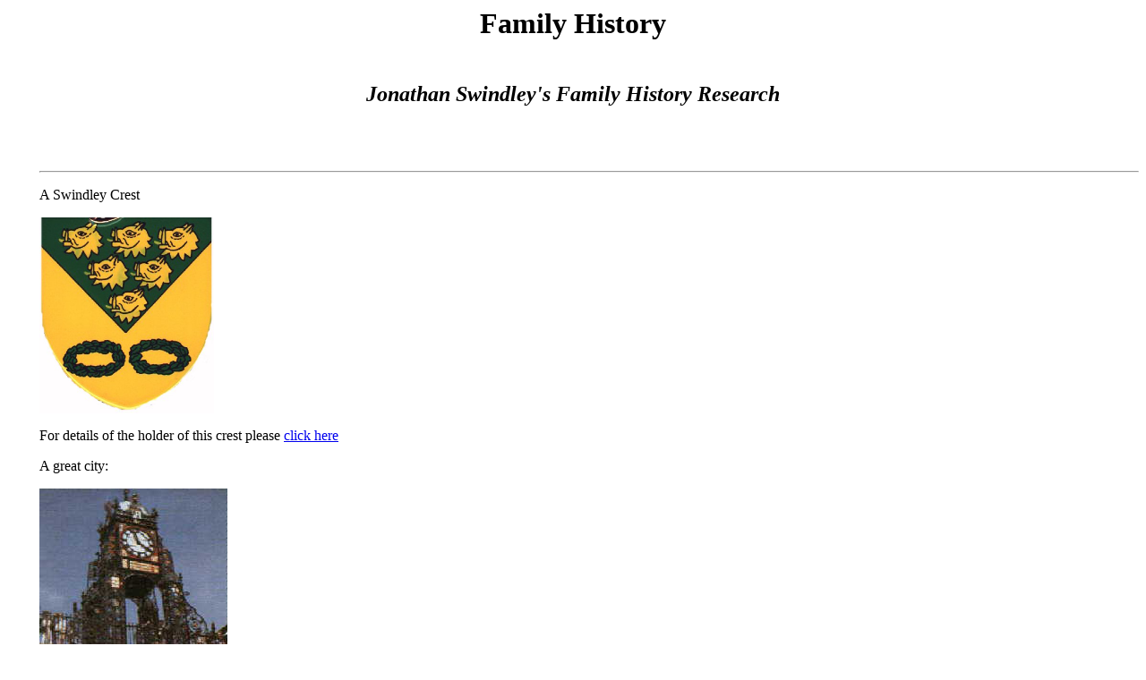

--- FILE ---
content_type: text/html
request_url: http://swindley.co.uk/famhist/photo.htm
body_size: 746
content:
<html>

<head>
<meta http-equiv="Content-Type" content="text/html; charset=windows-1252">
<meta http-equiv="Content-Language" content="en-us">
<title>Illustrations</title>
<meta name="GENERATOR" content="Microsoft FrontPage 3.0">
<meta name="ProgId" content="FrontPage.Editor.Document">

<meta name="Microsoft Border" content="tl">
</head>

<body><!--msnavigation--><table border="0" cellpadding="0" cellspacing="0" width="100%"><tr><td>

<h2 align="center"><font size="6"><strong>Family History</strong></font></h2>

<h2 align="center"><br>
<em>Jonathan Swindley's Family History Research</em></h2>

<p align="center">&nbsp;</p>
</td></tr><!--msnavigation--></table><!--msnavigation--><table border="0" cellpadding="0" cellspacing="0" width="100%"><tr><td valign="top" width="1%">

</td><td valign="top" width="24"></td><!--msnavigation--><td valign="top">

<p align="left">&nbsp;</p>

<hr>

<p>A Swindley Crest</p>

<p align="left"><img border="0" src="Image11.jpg" width="195" height="219"></p>

<p align="left">For details of the holder of this crest please <a href="Swindley%20Crest.html">click here</a></p>

<p>A great city:</p>

<p><img border="0" src="eastgate.jpg" WIDTH="210" HEIGHT="222"> </p>

<p>Eastgate Clock in Chester.&nbsp; This was designed by John Douglas and the Ironwork was
built by his cousin James Swindley in the Forge in Handbridge.&nbsp; The Clock was to
celebrate the Diamond Jubilee of Queen Victoria in 1897. 
<!--msnavigation--></td></tr><!--msnavigation--></table></body>
</html>
